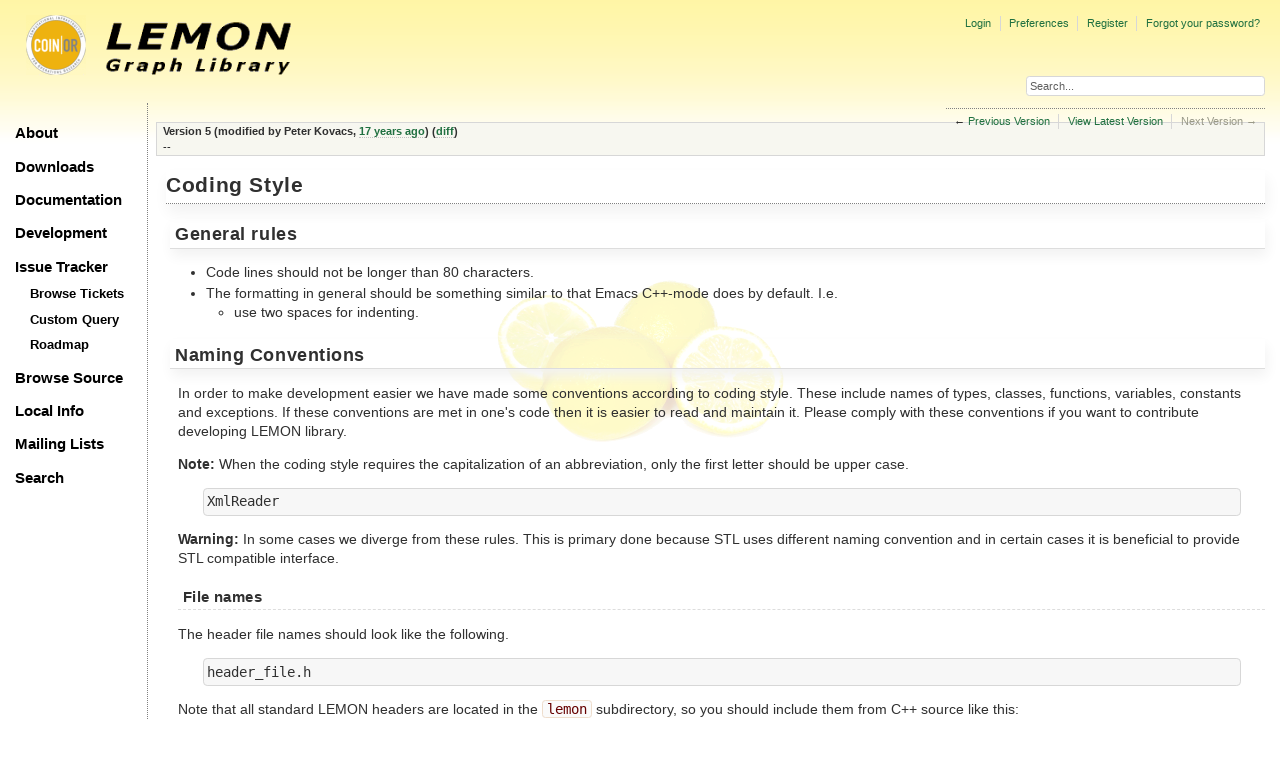

--- FILE ---
content_type: text/html;charset=utf-8
request_url: https://lemon.cs.elte.hu/trac/lemon/wiki/CodingStyle?version=5
body_size: 13555
content:
<!DOCTYPE html PUBLIC "-//W3C//DTD XHTML 1.0 Strict//EN" "http://www.w3.org/TR/xhtml1/DTD/xhtml1-strict.dtd">
<html xmlns="http://www.w3.org/1999/xhtml">
  
  

  


  <head>
    <title>
      CodingStyle – LEMON
    </title>
      <meta http-equiv="Content-Type" content="text/html; charset=UTF-8" />
      <meta http-equiv="X-UA-Compatible" content="IE=edge" />
    <!--[if IE]><script type="text/javascript">
      if (/^#__msie303:/.test(window.location.hash))
        window.location.replace(window.location.hash.replace(/^#__msie303:/, '#'));
    </script><![endif]-->
          <link rel="search" href="/trac/lemon/search" />
          <link rel="help" href="/trac/lemon/wiki/TracGuide" />
          <link rel="alternate" href="/trac/lemon/wiki/CodingStyle?version=5&amp;format=txt" type="text/x-trac-wiki" title="Plain Text" />
          <link rel="up" href="/trac/lemon/wiki/CodingStyle" title="View latest version" />
          <link rel="start" href="/trac/lemon/wiki" />
          <link rel="stylesheet" href="/trac/lemon/chrome/common/css/trac.css" type="text/css" />
          <link rel="stylesheet" href="/trac/lemon/chrome/common/css/wiki.css" type="text/css" />
          <link rel="prev" href="/trac/lemon/wiki/CodingStyle?version=4" title="Version 4" />
          <link rel="icon" href="/trac/lemon/chrome/site/lemon.ico" type="image/x-icon" />
    <style id="trac-noscript" type="text/css">.trac-noscript { display: none !important }</style>
      <link type="application/opensearchdescription+xml" rel="search" href="/trac/lemon/search/opensearch" title="Search LEMON" />
      <script type="text/javascript" charset="utf-8" src="/trac/lemon/chrome/common/js/jquery.js"></script>
      <script type="text/javascript" charset="utf-8" src="/trac/lemon/chrome/common/js/babel.js"></script>
      <script type="text/javascript" charset="utf-8" src="/trac/lemon/chrome/common/js/trac.js"></script>
      <script type="text/javascript" charset="utf-8" src="/trac/lemon/chrome/common/js/search.js"></script>
      <script type="text/javascript" charset="utf-8" src="/trac/lemon/chrome/common/js/folding.js"></script>
    <script type="text/javascript">
      jQuery("#trac-noscript").remove();
      jQuery(document).ready(function($) {
        $(".trac-autofocus").focus();
        $(".trac-target-new").attr("target", "_blank");
        if ($.ui) { /* is jquery-ui added? */
          $(".trac-datepicker:not([readonly])").prop("autocomplete", "off").datepicker();
          $(".trac-datetimepicker:not([readonly])").prop("autocomplete", "off").datetimepicker();
          $("#main").addClass("trac-nodatetimehint");
        }
        $(".trac-disable").disableSubmit(".trac-disable-determinant");
        setTimeout(function() { $(".trac-scroll").scrollToTop() }, 1);
        $(".trac-disable-on-submit").disableOnSubmit();
      });
    </script>
    <meta name="ROBOTS" content="NOINDEX, NOFOLLOW" />
    <script type="text/javascript">
      jQuery(document).ready(function($) {
        $("#content").find("h1,h2,h3,h4,h5,h6").addAnchor(_("Link to this section"));
        $("#content").find(".wikianchor").each(function() {
          $(this).addAnchor(babel.format(_("Link to #%(id)s"), {id: $(this).attr('id')}));
        });
        $(".foldable").enableFolding(true, true);
      });
    </script>
    <link rel="stylesheet" type="text/css" href="/trac/lemon/chrome/site/lemon.css" />
  </head>
  <body>
    <div id="lemon_logo">
      <a id="lemon_logo_img" href="http://www.coin-or.org/"><img src="/trac/lemon/chrome/site/lemon-logo.gif" alt="COIN-OR::LEMON" /></a>
    </div>
    <div id="lemon_logo_text">
      <a id="lemon_logo_text_img" href="/trac/lemon"><img src="/trac/lemon/chrome/site/lemon-text.png" alt="COIN-OR::LEMON - Graph Library" /></a>
    </div>
    <div id="lemon_search">
      <form style="text-align: right" action="/trac/lemon/search" method="get"><div>
        <input id="lemon_search_input" type="text" name="q" size="32" value="Search..." onblur="if(this.value=='') this.value='Search...';" onfocus="if(this.value=='Search...') this.value='';" />
        <input type="hidden" name="wiki" value="on" />
        <input type="hidden" name="changeset" value="on" />
        <input type="hidden" name="ticket" value="on" />
      </div></form>
    </div>
    <div id="lemon_side_menu">
      <p class="menu1"><a href="/trac/lemon">About</a></p>
      <p class="menu1"><a href="/trac/lemon/wiki/Downloads">Downloads</a></p>
      <p class="menu1"><a href="/trac/lemon/wiki/Documentation">Documentation</a></p>
      <p class="menu1"><a href="/trac/lemon/wiki/Development">Development</a></p>
      <p class="menu1"><a href="/trac/lemon/wiki/IssueTracker">Issue Tracker</a></p>
        <p class="menu2"><a href="/trac/lemon/report">Browse Tickets</a></p>
        <p class="menu2"><a href="/trac/lemon/query">Custom Query</a></p>
        <p class="menu2"><a href="/trac/lemon/roadmap">Roadmap</a></p>
      <p class="menu1"><a href="/trac/lemon/browser">Browse Source</a></p>
      <p class="menu1"><a href="/trac/lemon/wiki/LocalSite">Local Info</a></p>
      <p class="menu1"><a href="/trac/lemon/wiki/MailingLists">Mailing Lists</a></p>
      <p class="menu1"><a href="/trac/lemon/search">Search</a></p>
    </div>
    <div id="siteheader">
    </div>
    <div id="lemon_trac_page">
    <div id="banner">
      <div id="header">
        <a id="logo" href="http://www.coin-or.org/"><img src="/trac/lemon/chrome/site/lemon-logo.gif" alt="COIN-OR::LEMON - Graph Library" height="60" width="60" /></a>
      </div>
      <form id="search" action="/trac/lemon/search" method="get">
        <div>
          <label for="proj-search">Search:</label>
          <input type="text" id="proj-search" name="q" size="18" value="" />
          <input type="submit" value="Search" />
        </div>
      </form>
      <div id="metanav" class="nav">
    <ul>
      <li class="first"><a href="/trac/lemon/login">Login</a></li><li><a href="/trac/lemon/prefs">Preferences</a></li><li><a href="/trac/lemon/register">Register</a></li><li class="last"><a href="/trac/lemon/reset_password">Forgot your password?</a></li>
    </ul>
  </div>
    </div>
    <div id="mainnav" class="nav">
    <ul>
      <li class="first active"><a href="/trac/lemon/wiki">Wiki</a></li><li><a href="/trac/lemon/timeline">Timeline</a></li><li><a href="/trac/lemon/roadmap">Roadmap</a></li><li><a href="/trac/lemon/browser">Browse Source</a></li><li><a href="/trac/lemon/report">View Tickets</a></li><li class="last"><a href="/trac/lemon/search">Search</a></li>
    </ul>
  </div>
    <div id="main">
      <div id="pagepath" class="noprint">
  <a class="pathentry first" title="View WikiStart" href="/trac/lemon/wiki">wiki:</a><a class="pathentry" href="/trac/lemon/wiki/CodingStyle" title="View CodingStyle">CodingStyle</a>
</div>
      <div id="ctxtnav" class="nav">
        <h2>Context Navigation</h2>
        <ul>
          <li class="first"><span>&larr; <a class="prev" href="/trac/lemon/wiki/CodingStyle?version=4" title="Version 4">Previous Version</a></span></li><li><a href="/trac/lemon/wiki/CodingStyle" title="View latest version">View Latest Version</a></li><li class="last"><span class="missing">Next Version &rarr;</span></li>
        </ul>
        <hr />
      </div>
    <div id="content" class="wiki">
        <br />
        <table id="info" summary="Revision info">
          <tr><th scope="row">Version 5 (modified by <span class="trac-author">Peter Kovacs</span>, <a class="timeline" href="/trac/lemon/timeline?from=2009-03-09T17%3A05%3A09%2B01%3A00&amp;precision=second" title="See timeline at 03/09/09 17:05:09">17 years ago</a>)
             (<a href="/trac/lemon/wiki/CodingStyle?action=diff&amp;version=5">diff</a>)</th></tr>
          <tr><td class="message">
            <p>
--
</p>

          </td></tr>
        </table>
      <div class="wikipage searchable">
        
          <div id="wikipage" class="trac-content"><h1 id="CodingStyle">Coding Style</h1>
<h2 id="Generalrules">General rules</h2>
<ul><li>Code lines should not be longer than 80 characters.
</li><li>The formatting in general should be something similar to that Emacs C++-mode does by default. I.e.
<ul><li>use two spaces for indenting.
</li></ul></li></ul><h2 id="NamingConventions">Naming Conventions</h2>
<p>
In order to make development easier we have made some conventions
according to coding style. These include names of types, classes,
functions, variables, constants and exceptions. If these conventions
are met in one's code then it is easier to read and maintain
it. Please comply with these conventions if you want to contribute
developing LEMON library.
</p>
<p>
<strong>Note:</strong> When the coding style requires the capitalization of an abbreviation,
only the first letter should be upper case.
</p>
<div class="wiki-code"><div class="code"><pre>XmlReader
</pre></div></div><p>
<strong>Warning:</strong> In some cases we diverge from these rules.
This is primary done because STL uses different naming convention and
in certain cases
it is beneficial to provide STL compatible interface.
</p>
<h3 id="Filenames">File names</h3>
<p>
The header file names should look like the following.
</p>
<div class="wiki-code"><div class="code"><pre>header_file.h
</pre></div></div><p>
Note that all standard LEMON headers are located in the <code>lemon</code> subdirectory,
so you should include them from C++ source like this:
</p>
<div class="wiki-code"><div class="code"><pre>#include &lt;lemon/header_file.h&gt;
</pre></div></div><p>
The source code files use the same style and they have '.cc' extension.
</p>
<div class="wiki-code"><div class="code"><pre>source_code.cc
</pre></div></div><h3 id="Classesandothertypes">Classes and other types</h3>
<p>
The name of a class or any type should look like the following.
</p>
<div class="wiki-code"><div class="code"><pre>AllWordsCapitalizedWithoutUnderscores 
</pre></div></div><h3 id="Methodsandotherfunctions">Methods and other functions</h3>
<p>
The name of a function should look like the following.
</p>
<div class="wiki-code"><div class="code"><pre>firstWordLowerCaseRestCapitalizedWithoutUnderscores 
</pre></div></div><h3 id="Constantsandmacros">Constants and macros</h3>
<p>
The names of constants and macros should look like the following.
</p>
<div class="wiki-code"><div class="code"><pre>ALL_UPPER_CASE_WITH_UNDERSCORES 
</pre></div></div><h3 id="Classandinstancemembervariablesautovariables">Class and instance member variables, auto variables</h3>
<p>
The names of class and instance member variables and auto variables (=variables used locally in methods) should look like the following.
</p>
<div class="wiki-code"><div class="code"><pre>all_lower_case_with_underscores 
</pre></div></div><h3 id="Privatemembervariables">Private member variables</h3>
<p>
Private member variables should start with underscore.
</p>
<div class="wiki-code"><div class="code"><pre>_start_with_underscores
</pre></div></div><h3 id="Exceptions">Exceptions</h3>
<p>
When writing exceptions please comply the following naming conventions.
</p>
<div class="wiki-code"><div class="code"><pre>ClassNameEndsWithException
</pre></div></div><p>
or
</p>
<div class="wiki-code"><div class="code"><pre>ClassNameEndsWithError
</pre></div></div><h2 id="Templateheaderfile">Template header file</h2>
<p>
Each LEMON header file should look like this:
</p>
<blockquote>
<p>
Note, that the script <a class="source" href="/trac/lemon/browser/scripts/unify-sources.sh">scripts/unify-sources.sh</a><a class="trac-rawlink" href="/trac/lemon/export/HEAD/lemon/scripts/unify-sources.sh" title="Download">​</a> will automatically put this header into your code (or will update it in case of subsequent calls).
</p>
</blockquote>
<div class="wiki-code"><div class="code"><pre>/* -*- mode: C++; indent-tabs-mode: nil; -*-
 *
 * This file is a part of LEMON, a generic C++ optimization library.
 *
 * Copyright (C) 2003-2009
 * Egervary Jeno Kombinatorikus Optimalizalasi Kutatocsoport
 * (Egervary Research Group on Combinatorial Optimization, EGRES).
 *
 * Permission to use, modify and distribute this software is granted
 * provided that this copyright notice appears in all copies. For
 * precise terms see the accompanying LICENSE file.
 *
 * This software is provided "AS IS" with no warranty of any kind,
 * express or implied, and with no claim as to its suitability for any
 * purpose.
 *
 */

#ifndef LEMON_TEMPLATE_H
#define LEMON_TEMPLATE_H

#endif // LEMON_TEMPLATE_H
</pre></div></div></div>
          
          
        
        
      </div>
      

    </div>
    <div id="altlinks">
      <h3>Download in other formats:</h3>
      <ul>
        <li class="last first">
          <a rel="nofollow" href="/trac/lemon/wiki/CodingStyle?version=5&amp;format=txt">Plain Text</a>
        </li>
      </ul>
    </div>
    </div>
    <div id="footer" lang="en" xml:lang="en"><hr />
      <a id="tracpowered" href="http://trac.edgewall.org/"><img src="/trac/lemon/chrome/common/trac_logo_mini.png" height="30" width="107" alt="Trac Powered" /></a>
      <p class="left">Powered by <a href="/trac/lemon/about"><strong>Trac 1.2.3</strong></a><br />
        By <a href="http://www.edgewall.org/">Edgewall Software</a>.</p>
      <p class="right"><div class="copyright">The LEMON library is copyright © 2003-2018 by the<br /><a href="http://www.cs.elte.hu/egres/">Egerváry Research Group on Combinatorial Optimization</div></p>
    </div>
    </div>
    <div id="sitefooter">
    </div>
  </body>
</html>